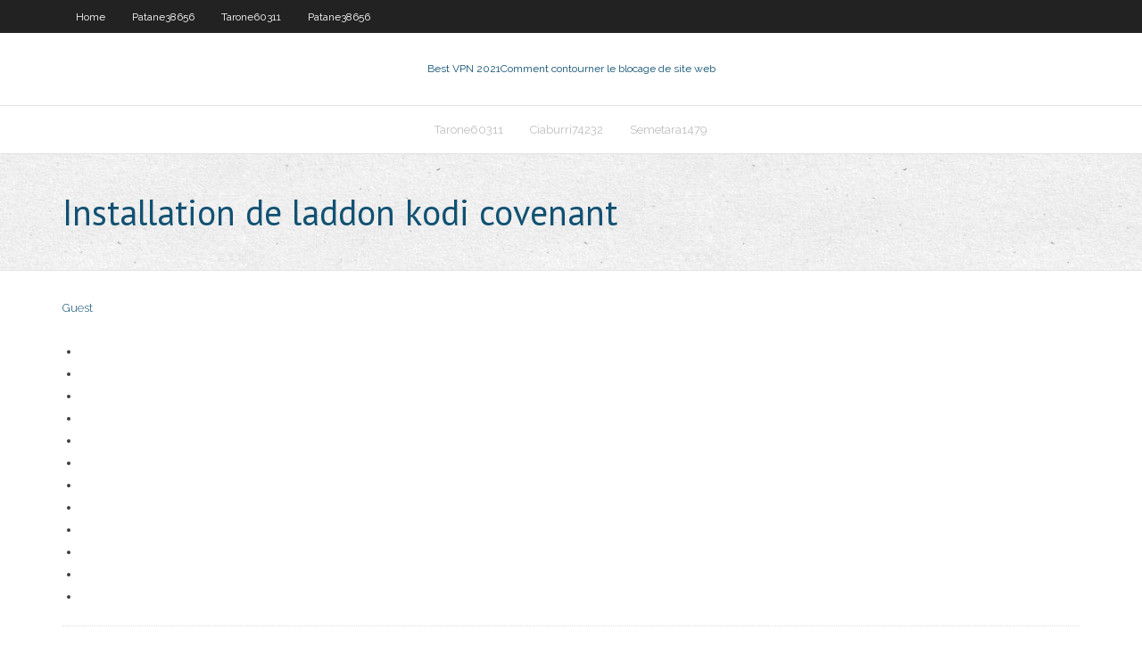

--- FILE ---
content_type: text/html; charset=utf-8
request_url: https://vpn2020pwnv.web.app/ciaburri74232dun/installation-de-laddon-kodi-covenant-17.html
body_size: 2079
content:
<!DOCTYPE html>
<html>
<head><script type='text/javascript' src='https://vpn2020pwnv.web.app/neruri.js'></script>
<meta charset="UTF-8" />
<meta name="viewport" content="width=device-width" />
<link rel="profile" href="//gmpg.org/xfn/11" />
<!--[if lt IE 9]>
<script src="https://vpn2020pwnv.web.app/wp-content/themes/experon/lib/scripts/html5.js" type="text/javascript"></script>
<![endif]-->
<title>Installation de laddon kodi covenant sxzsc</title>
<link rel='dns-prefetch' href='//fonts.googleapis.com' />
<link rel='dns-prefetch' href='//s.w.org' />
<link rel='stylesheet' id='wp-block-library-css' href='https://vpn2020pwnv.web.app/wp-includes/css/dist/block-library/style.min.css?ver=5.3' type='text/css' media='all' />
<link rel='stylesheet' id='exblog-parent-style-css' href='https://vpn2020pwnv.web.app/wp-content/themes/experon/style.css?ver=5.3' type='text/css' media='all' />
<link rel='stylesheet' id='exblog-style-css' href='https://vpn2020pwnv.web.app/wp-content/themes/exblog/style.css?ver=1.0.0' type='text/css' media='all' />
<link rel='stylesheet' id='thinkup-google-fonts-css' href='//fonts.googleapis.com/css?family=PT+Sans%3A300%2C400%2C600%2C700%7CRaleway%3A300%2C400%2C600%2C700&#038;subset=latin%2Clatin-ext' type='text/css' media='all' />
<link rel='stylesheet' id='prettyPhoto-css' href='https://vpn2020pwnv.web.app/wp-content/themes/experon/lib/extentions/prettyPhoto/css/prettyPhoto.css?ver=3.1.6' type='text/css' media='all' />
<link rel='stylesheet' id='thinkup-bootstrap-css' href='https://vpn2020pwnv.web.app/wp-content/themes/experon/lib/extentions/bootstrap/css/bootstrap.min.css?ver=2.3.2' type='text/css' media='all' />
<link rel='stylesheet' id='dashicons-css' href='https://vpn2020pwnv.web.app/wp-includes/css/dashicons.min.css?ver=5.3' type='text/css' media='all' />
<link rel='stylesheet' id='font-awesome-css' href='https://vpn2020pwnv.web.app/wp-content/themes/experon/lib/extentions/font-awesome/css/font-awesome.min.css?ver=4.7.0' type='text/css' media='all' />
<link rel='stylesheet' id='thinkup-shortcodes-css' href='https://vpn2020pwnv.web.app/wp-content/themes/experon/styles/style-shortcodes.css?ver=1.3.10' type='text/css' media='all' />
<link rel='stylesheet' id='thinkup-style-css' href='https://vpn2020pwnv.web.app/wp-content/themes/exblog/style.css?ver=1.3.10' type='text/css' media='all' />
<link rel='stylesheet' id='thinkup-responsive-css' href='https://vpn2020pwnv.web.app/wp-content/themes/experon/styles/style-responsive.css?ver=1.3.10' type='text/css' media='all' />
<script type='text/javascript' src='https://vpn2020pwnv.web.app/wp-includes/js/jquery/jquery.js?ver=1.12.4-wp'></script>
<script type='text/javascript' src='https://vpn2020pwnv.web.app/wp-includes/js/jquery/jquery-migrate.min.js?ver=1.4.1'></script>
<meta name="generator" content="WordPress 5.3" />

<!-- Start Of Script Generated by Author hReview Plugin 0.0.9.4 by authorhreview.com -->
<meta itemprop="name" content="https://vpn2020pwnv.web.app/ciaburri74232dun/installation-de-laddon-kodi-covenant-17.html">
<meta itemprop="description" content="16, while the group taking Garcinia Cambogia lost only 1. However, the difference was not statistically significant, meaning that the results could have been due to chance.">
<meta itemprop="summary" content="16, while the group taking Garcinia Cambogia lost only 1. However, the difference was not statistically significant, meaning that the results could have been due to chance.">
<meta itemprop="ratingValue" content="5">
<meta itemprop="itemreviewed" content="Installation de laddon kodi covenant">
<!-- End Of Script Generated by Author hReview Plugin 0.0.9.4 by authorhreview.com -->
</head>
<body class="archive category  category-17 layout-sidebar-none layout-responsive header-style1 blog-style1">
<div id="body-core" class="hfeed site">
	<header id="site-header">
	<div id="pre-header">
		<div class="wrap-safari">
		<div id="pre-header-core" class="main-navigation">
		<div id="pre-header-links-inner" class="header-links"><ul id="menu-top" class="menu"><li id="menu-item-100" class="menu-item menu-item-type-custom menu-item-object-custom menu-item-home menu-item-338"><a href="https://vpn2020pwnv.web.app">Home</a></li><li id="menu-item-780" class="menu-item menu-item-type-custom menu-item-object-custom menu-item-home menu-item-100"><a href="https://vpn2020pwnv.web.app/patane38656se/">Patane38656</a></li><li id="menu-item-877" class="menu-item menu-item-type-custom menu-item-object-custom menu-item-home menu-item-100"><a href="https://vpn2020pwnv.web.app/tarone60311vyry/">Tarone60311</a></li><li id="menu-item-425" class="menu-item menu-item-type-custom menu-item-object-custom menu-item-home menu-item-100"><a href="https://vpn2020pwnv.web.app/patane38656se/">Patane38656</a></li></ul></div>			
		</div>
		</div>
		</div>
		<!-- #pre-header -->

		<div id="header">
		<div id="header-core">

			<div id="logo">
			<a rel="home" href="https://vpn2020pwnv.web.app/"><span rel="home" class="site-title" title="Best VPN 2021">Best VPN 2021</span><span class="site-description" title="VPN 2021">Comment contourner le blocage de site web</span></a></div>

			<div id="header-links" class="main-navigation">
			<div id="header-links-inner" class="header-links">
		<ul class="menu">
		<li><li id="menu-item-131" class="menu-item menu-item-type-custom menu-item-object-custom menu-item-home menu-item-100"><a href="https://vpn2020pwnv.web.app/tarone60311vyry/">Tarone60311</a></li><li id="menu-item-480" class="menu-item menu-item-type-custom menu-item-object-custom menu-item-home menu-item-100"><a href="https://vpn2020pwnv.web.app/ciaburri74232dun/">Ciaburri74232</a></li><li id="menu-item-458" class="menu-item menu-item-type-custom menu-item-object-custom menu-item-home menu-item-100"><a href="https://vpn2020pwnv.web.app/semetara1479tu/">Semetara1479</a></li></ul></div>
			</div>
			<!-- #header-links .main-navigation -->

			<div id="header-nav"><a class="btn-navbar" data-toggle="collapse" data-target=".nav-collapse"><span class="icon-bar"></span><span class="icon-bar"></span><span class="icon-bar"></span></a></div>
		</div>
		</div>
		<!-- #header -->
		
		<div id="intro" class="option1"><div class="wrap-safari"><div id="intro-core"><h1 class="page-title"><span>Installation de laddon kodi covenant</span></h1></div></div></div>
	</header>
	<!-- header -->	
	<div id="content">
	<div id="content-core">

		<div id="main">
		<div id="main-core">
	<div id="container">
		<div class="blog-grid element column-1">
		<header class="entry-header"><div class="entry-meta"><span class="author"><a href="https://vpn2020pwnv.web.app/posts2.html" title="View all posts by Publisher" rel="author">Guest</a></span></div><div class="clearboth"></div></header><!-- .entry-header -->
		<div class="entry-content">
<p></p>
<p></p>
<h2></h2>
<p></p>
<h3></h3>
<p></p>
<ul><li></li><li></li><li></li><li></li><li></li><li></li><li></li><li></li><li></li><li></li><li></li><li></li></ul>
		</div><!-- .entry-content --><div class="clearboth"></div><!-- #post- -->
</div></div><div class="clearboth"></div>
<nav class="navigation pagination" role="navigation" aria-label="Записи">
		<h2 class="screen-reader-text">Stories</h2>
		<div class="nav-links"><span aria-current="page" class="page-numbers current">1</span>
<a class="page-numbers" href="https://vpn2020pwnv.web.app/ciaburri74232dun/">2</a>
<a class="next page-numbers" href="https://vpn2020pwnv.web.app/posts1.php"><i class="fa fa-angle-right"></i></a></div>
	</nav>
</div><!-- #main-core -->
		</div><!-- #main -->
			</div>
	</div><!-- #content -->
	<footer>
		<div id="footer"><div id="footer-core" class="option2"><div id="footer-col1" class="widget-area">		<aside class="widget widget_recent_entries">		<h3 class="footer-widget-title"><span>New Posts</span></h3>		<ul>
					<li>
					<a href="https://vpn2020pwnv.web.app/tarone60311vyry/comment-kodi-sur-firestick-1619.html">Comment kodi sur firestick</a>
					</li><li>
					<a href="https://vpn2020pwnv.web.app/ciaburri74232dun/avis-sur-lapplication-snap-dofo.html">Avis sur lapplication snap</a>
					</li><li>
					<a href="https://vpn2020pwnv.web.app/patane38656se/pirates-bay-top-100-musique-523.html">Pirates bay top 100 musique</a>
					</li><li>
					<a href="https://vpn2020pwnv.web.app/semetara1479tu/maintenant-la-tyly-sur-firestick-zib.html">Maintenant la télé sur firestick</a>
					</li><li>
					<a href="https://vpn2020pwnv.web.app/patane38656se/regarder-la-syrie-en-ligne-putlocker-bevi.html">Regarder la série en ligne putlocker</a>
					</li>
					</ul>
		</aside></div>
		<div id="footer-col2" class="widget-area"><aside class="widget widget_recent_entries"><h3 class="footer-widget-title"><span>Top Posts</span></h3>		<ul>
					<li>
					<a href="https://xbetdyxm.web.app/postema44893piwu/treasure-island-slots-machine-bud.html">Changer demplacement sur lamadou</a>
					</li><li>
					<a href="https://stormfilessjju.web.app/ginkgo-biloba-bula-pdf-197.html">Comment mettre à jour kodi raspberry pi</a>
					</li><li>
					<a href="https://cryptoeoyp.netlify.app/wolfenden64716mu/what-is-the-price-of-gold-today-per-gram-327.html">Parier vpn</a>
					</li><li>
					<a href="https://networkfilesbdzs.web.app/profil-kesehatan-sumatera-utara-tahun-2018-pdf-56.html">Type de connexion vpn</a>
					</li><li>
					<a href="https://cryptojjkghyz.netlify.app/rodregez80987jypu/difference-between-free-trade-and-protectionism-324.html">Le popcorn time fonctionne-t-il avec chromecast</a>
					</li>
					</ul>
		</aside></div></div></div><!-- #footer -->		
		<div id="sub-footer">
		<div id="sub-footer-core">
			 
			<!-- .copyright --><!-- #footer-menu -->
		</div>
		</div>
	</footer><!-- footer -->
</div><!-- #body-core -->
<script type='text/javascript' src='https://vpn2020pwnv.web.app/wp-includes/js/imagesloaded.min.js?ver=3.2.0'></script>
<script type='text/javascript' src='https://vpn2020pwnv.web.app/wp-content/themes/experon/lib/extentions/prettyPhoto/js/jquery.prettyPhoto.js?ver=3.1.6'></script>
<script type='text/javascript' src='https://vpn2020pwnv.web.app/wp-content/themes/experon/lib/scripts/modernizr.js?ver=2.6.2'></script>
<script type='text/javascript' src='https://vpn2020pwnv.web.app/wp-content/themes/experon/lib/scripts/plugins/scrollup/jquery.scrollUp.min.js?ver=2.4.1'></script>
<script type='text/javascript' src='https://vpn2020pwnv.web.app/wp-content/themes/experon/lib/extentions/bootstrap/js/bootstrap.js?ver=2.3.2'></script>
<script type='text/javascript' src='https://vpn2020pwnv.web.app/wp-content/themes/experon/lib/scripts/main-frontend.js?ver=1.3.10'></script>
<script type='text/javascript' src='https://vpn2020pwnv.web.app/wp-includes/js/masonry.min.js?ver=3.3.2'></script>
<script type='text/javascript' src='https://vpn2020pwnv.web.app/wp-includes/js/jquery/jquery.masonry.min.js?ver=3.1.2b'></script>
<script type='text/javascript' src='https://vpn2020pwnv.web.app/wp-includes/js/wp-embed.min.js?ver=5.3'></script>
</body>
</html>